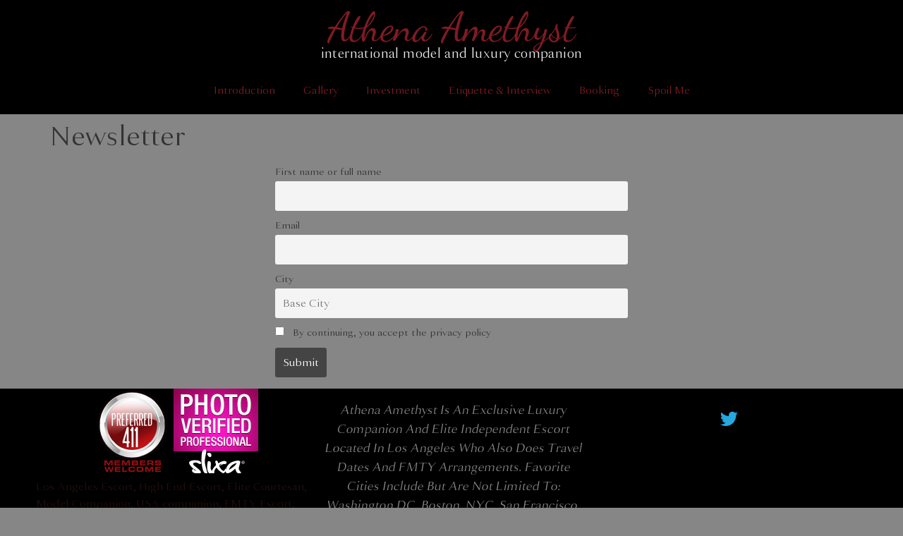

--- FILE ---
content_type: text/html; charset=UTF-8
request_url: https://athenaamethyst.com/newsletter/
body_size: 13042
content:
<!doctype html>
<html lang="en-US">
<head>
<meta charset="UTF-8">
<meta name="viewport" content="width=device-width, initial-scale=1">
<link rel="profile" href="https://gmpg.org/xfn/11">
<script>
window.koko_analytics = {"url":"https:\/\/athenaamethyst.com\/koko-analytics-collect.php","site_url":"https:\/\/athenaamethyst.com","post_id":549,"path":"\/newsletter\/","method":"cookie","use_cookie":true};
</script>
<style>
#wpadminbar #wp-admin-bar-wccp_free_top_button .ab-icon:before {
content: "\f160";
color: #02CA02;
top: 3px;
}
#wpadminbar #wp-admin-bar-wccp_free_top_button .ab-icon {
transform: rotate(45deg);
}
</style>
<meta name='robots' content='index, follow, max-image-preview:large, max-snippet:-1, max-video-preview:-1' />
<style>img:is([sizes="auto" i], [sizes^="auto," i]) { contain-intrinsic-size: 3000px 1500px }</style>
<!-- This site is optimized with the Yoast SEO plugin v26.2 - https://yoast.com/wordpress/plugins/seo/ -->
<title>Newsletter - Athena Amethyst</title>
<link rel="canonical" href="https://athenaamethyst.com/newsletter/" />
<meta property="og:locale" content="en_US" />
<meta property="og:type" content="article" />
<meta property="og:title" content="Newsletter - Athena Amethyst" />
<meta property="og:url" content="https://athenaamethyst.com/newsletter/" />
<meta property="og:site_name" content="Athena Amethyst" />
<meta property="og:image" content="https://athenaamethyst.com/wp-content/uploads/2023/02/Athena-Amethyst-Final-Image-WM-16-1024x576.png" />
<meta property="og:image:width" content="1024" />
<meta property="og:image:height" content="576" />
<meta property="og:image:type" content="image/png" />
<meta name="twitter:card" content="summary_large_image" />
<script type="application/ld+json" class="yoast-schema-graph">{"@context":"https://schema.org","@graph":[{"@type":"WebPage","@id":"https://athenaamethyst.com/newsletter/","url":"https://athenaamethyst.com/newsletter/","name":"Newsletter - Athena Amethyst","isPartOf":{"@id":"https://athenaamethyst.com/#website"},"datePublished":"2023-01-10T05:33:51+00:00","breadcrumb":{"@id":"https://athenaamethyst.com/newsletter/#breadcrumb"},"inLanguage":"en-US","potentialAction":[{"@type":"ReadAction","target":["https://athenaamethyst.com/newsletter/"]}]},{"@type":"BreadcrumbList","@id":"https://athenaamethyst.com/newsletter/#breadcrumb","itemListElement":[{"@type":"ListItem","position":1,"name":"Home","item":"https://athenaamethyst.com/"},{"@type":"ListItem","position":2,"name":"Newsletter"}]},{"@type":"WebSite","@id":"https://athenaamethyst.com/#website","url":"https://athenaamethyst.com/","name":"Luxury Escort And High Class Companion","description":"International Model And Luxury Companion","publisher":{"@id":"https://athenaamethyst.com/#/schema/person/65e8f9dde7e5428bfbf00ea15942b364"},"alternateName":"Luxury Model And Los Angeles Escort","potentialAction":[{"@type":"SearchAction","target":{"@type":"EntryPoint","urlTemplate":"https://athenaamethyst.com/?s={search_term_string}"},"query-input":{"@type":"PropertyValueSpecification","valueRequired":true,"valueName":"search_term_string"}}],"inLanguage":"en-US"},{"@type":["Person","Organization"],"@id":"https://athenaamethyst.com/#/schema/person/65e8f9dde7e5428bfbf00ea15942b364","name":"admin","image":{"@type":"ImageObject","inLanguage":"en-US","@id":"https://athenaamethyst.com/#/schema/person/image/","url":"https://athenaamethyst.com/wp-content/uploads/2023/02/AA-WM-1.png","contentUrl":"https://athenaamethyst.com/wp-content/uploads/2023/02/AA-WM-1.png","width":848,"height":787,"caption":"admin"},"logo":{"@id":"https://athenaamethyst.com/#/schema/person/image/"},"sameAs":["https://athenaamethyst.com"]}]}</script>
<!-- / Yoast SEO plugin. -->
<link href="https://fonts.googleapis.com" rel="preconnect" crossorigin><link href="https://preferred411.com" rel="preconnect"><link href="https://badge.slixa.com" rel="preconnect"><link href="https://cdnjs.cloudflare.com" rel="preconnect"><link href="//null" rel="preconnect"><link rel="alternate" type="application/rss+xml" title="Athena Amethyst &raquo; Feed" href="https://athenaamethyst.com/feed/" />
<link rel="alternate" type="application/rss+xml" title="Athena Amethyst &raquo; Comments Feed" href="https://athenaamethyst.com/comments/feed/" />
<!-- <link rel='stylesheet' id='wp-block-library-css' href='https://athenaamethyst.com/wp-includes/css/dist/block-library/style.min.css?ver=6.8.3' media='all' /> -->
<link rel="stylesheet" type="text/css" href="//athenaamethyst.com/wp-content/cache/wpfc-minified/e4rdhb6v/1x9v4.css" media="all"/>
<style id='global-styles-inline-css'>
:root{--wp--preset--aspect-ratio--square: 1;--wp--preset--aspect-ratio--4-3: 4/3;--wp--preset--aspect-ratio--3-4: 3/4;--wp--preset--aspect-ratio--3-2: 3/2;--wp--preset--aspect-ratio--2-3: 2/3;--wp--preset--aspect-ratio--16-9: 16/9;--wp--preset--aspect-ratio--9-16: 9/16;--wp--preset--color--black: #000000;--wp--preset--color--cyan-bluish-gray: #abb8c3;--wp--preset--color--white: #ffffff;--wp--preset--color--pale-pink: #f78da7;--wp--preset--color--vivid-red: #cf2e2e;--wp--preset--color--luminous-vivid-orange: #ff6900;--wp--preset--color--luminous-vivid-amber: #fcb900;--wp--preset--color--light-green-cyan: #7bdcb5;--wp--preset--color--vivid-green-cyan: #00d084;--wp--preset--color--pale-cyan-blue: #8ed1fc;--wp--preset--color--vivid-cyan-blue: #0693e3;--wp--preset--color--vivid-purple: #9b51e0;--wp--preset--gradient--vivid-cyan-blue-to-vivid-purple: linear-gradient(135deg,rgba(6,147,227,1) 0%,rgb(155,81,224) 100%);--wp--preset--gradient--light-green-cyan-to-vivid-green-cyan: linear-gradient(135deg,rgb(122,220,180) 0%,rgb(0,208,130) 100%);--wp--preset--gradient--luminous-vivid-amber-to-luminous-vivid-orange: linear-gradient(135deg,rgba(252,185,0,1) 0%,rgba(255,105,0,1) 100%);--wp--preset--gradient--luminous-vivid-orange-to-vivid-red: linear-gradient(135deg,rgba(255,105,0,1) 0%,rgb(207,46,46) 100%);--wp--preset--gradient--very-light-gray-to-cyan-bluish-gray: linear-gradient(135deg,rgb(238,238,238) 0%,rgb(169,184,195) 100%);--wp--preset--gradient--cool-to-warm-spectrum: linear-gradient(135deg,rgb(74,234,220) 0%,rgb(151,120,209) 20%,rgb(207,42,186) 40%,rgb(238,44,130) 60%,rgb(251,105,98) 80%,rgb(254,248,76) 100%);--wp--preset--gradient--blush-light-purple: linear-gradient(135deg,rgb(255,206,236) 0%,rgb(152,150,240) 100%);--wp--preset--gradient--blush-bordeaux: linear-gradient(135deg,rgb(254,205,165) 0%,rgb(254,45,45) 50%,rgb(107,0,62) 100%);--wp--preset--gradient--luminous-dusk: linear-gradient(135deg,rgb(255,203,112) 0%,rgb(199,81,192) 50%,rgb(65,88,208) 100%);--wp--preset--gradient--pale-ocean: linear-gradient(135deg,rgb(255,245,203) 0%,rgb(182,227,212) 50%,rgb(51,167,181) 100%);--wp--preset--gradient--electric-grass: linear-gradient(135deg,rgb(202,248,128) 0%,rgb(113,206,126) 100%);--wp--preset--gradient--midnight: linear-gradient(135deg,rgb(2,3,129) 0%,rgb(40,116,252) 100%);--wp--preset--font-size--small: 13px;--wp--preset--font-size--medium: 20px;--wp--preset--font-size--large: 36px;--wp--preset--font-size--x-large: 42px;--wp--preset--spacing--20: 0.44rem;--wp--preset--spacing--30: 0.67rem;--wp--preset--spacing--40: 1rem;--wp--preset--spacing--50: 1.5rem;--wp--preset--spacing--60: 2.25rem;--wp--preset--spacing--70: 3.38rem;--wp--preset--spacing--80: 5.06rem;--wp--preset--shadow--natural: 6px 6px 9px rgba(0, 0, 0, 0.2);--wp--preset--shadow--deep: 12px 12px 50px rgba(0, 0, 0, 0.4);--wp--preset--shadow--sharp: 6px 6px 0px rgba(0, 0, 0, 0.2);--wp--preset--shadow--outlined: 6px 6px 0px -3px rgba(255, 255, 255, 1), 6px 6px rgba(0, 0, 0, 1);--wp--preset--shadow--crisp: 6px 6px 0px rgba(0, 0, 0, 1);}:root { --wp--style--global--content-size: 800px;--wp--style--global--wide-size: 1200px; }:where(body) { margin: 0; }.wp-site-blocks > .alignleft { float: left; margin-right: 2em; }.wp-site-blocks > .alignright { float: right; margin-left: 2em; }.wp-site-blocks > .aligncenter { justify-content: center; margin-left: auto; margin-right: auto; }:where(.wp-site-blocks) > * { margin-block-start: 24px; margin-block-end: 0; }:where(.wp-site-blocks) > :first-child { margin-block-start: 0; }:where(.wp-site-blocks) > :last-child { margin-block-end: 0; }:root { --wp--style--block-gap: 24px; }:root :where(.is-layout-flow) > :first-child{margin-block-start: 0;}:root :where(.is-layout-flow) > :last-child{margin-block-end: 0;}:root :where(.is-layout-flow) > *{margin-block-start: 24px;margin-block-end: 0;}:root :where(.is-layout-constrained) > :first-child{margin-block-start: 0;}:root :where(.is-layout-constrained) > :last-child{margin-block-end: 0;}:root :where(.is-layout-constrained) > *{margin-block-start: 24px;margin-block-end: 0;}:root :where(.is-layout-flex){gap: 24px;}:root :where(.is-layout-grid){gap: 24px;}.is-layout-flow > .alignleft{float: left;margin-inline-start: 0;margin-inline-end: 2em;}.is-layout-flow > .alignright{float: right;margin-inline-start: 2em;margin-inline-end: 0;}.is-layout-flow > .aligncenter{margin-left: auto !important;margin-right: auto !important;}.is-layout-constrained > .alignleft{float: left;margin-inline-start: 0;margin-inline-end: 2em;}.is-layout-constrained > .alignright{float: right;margin-inline-start: 2em;margin-inline-end: 0;}.is-layout-constrained > .aligncenter{margin-left: auto !important;margin-right: auto !important;}.is-layout-constrained > :where(:not(.alignleft):not(.alignright):not(.alignfull)){max-width: var(--wp--style--global--content-size);margin-left: auto !important;margin-right: auto !important;}.is-layout-constrained > .alignwide{max-width: var(--wp--style--global--wide-size);}body .is-layout-flex{display: flex;}.is-layout-flex{flex-wrap: wrap;align-items: center;}.is-layout-flex > :is(*, div){margin: 0;}body .is-layout-grid{display: grid;}.is-layout-grid > :is(*, div){margin: 0;}body{padding-top: 0px;padding-right: 0px;padding-bottom: 0px;padding-left: 0px;}a:where(:not(.wp-element-button)){text-decoration: underline;}:root :where(.wp-element-button, .wp-block-button__link){background-color: #32373c;border-width: 0;color: #fff;font-family: inherit;font-size: inherit;line-height: inherit;padding: calc(0.667em + 2px) calc(1.333em + 2px);text-decoration: none;}.has-black-color{color: var(--wp--preset--color--black) !important;}.has-cyan-bluish-gray-color{color: var(--wp--preset--color--cyan-bluish-gray) !important;}.has-white-color{color: var(--wp--preset--color--white) !important;}.has-pale-pink-color{color: var(--wp--preset--color--pale-pink) !important;}.has-vivid-red-color{color: var(--wp--preset--color--vivid-red) !important;}.has-luminous-vivid-orange-color{color: var(--wp--preset--color--luminous-vivid-orange) !important;}.has-luminous-vivid-amber-color{color: var(--wp--preset--color--luminous-vivid-amber) !important;}.has-light-green-cyan-color{color: var(--wp--preset--color--light-green-cyan) !important;}.has-vivid-green-cyan-color{color: var(--wp--preset--color--vivid-green-cyan) !important;}.has-pale-cyan-blue-color{color: var(--wp--preset--color--pale-cyan-blue) !important;}.has-vivid-cyan-blue-color{color: var(--wp--preset--color--vivid-cyan-blue) !important;}.has-vivid-purple-color{color: var(--wp--preset--color--vivid-purple) !important;}.has-black-background-color{background-color: var(--wp--preset--color--black) !important;}.has-cyan-bluish-gray-background-color{background-color: var(--wp--preset--color--cyan-bluish-gray) !important;}.has-white-background-color{background-color: var(--wp--preset--color--white) !important;}.has-pale-pink-background-color{background-color: var(--wp--preset--color--pale-pink) !important;}.has-vivid-red-background-color{background-color: var(--wp--preset--color--vivid-red) !important;}.has-luminous-vivid-orange-background-color{background-color: var(--wp--preset--color--luminous-vivid-orange) !important;}.has-luminous-vivid-amber-background-color{background-color: var(--wp--preset--color--luminous-vivid-amber) !important;}.has-light-green-cyan-background-color{background-color: var(--wp--preset--color--light-green-cyan) !important;}.has-vivid-green-cyan-background-color{background-color: var(--wp--preset--color--vivid-green-cyan) !important;}.has-pale-cyan-blue-background-color{background-color: var(--wp--preset--color--pale-cyan-blue) !important;}.has-vivid-cyan-blue-background-color{background-color: var(--wp--preset--color--vivid-cyan-blue) !important;}.has-vivid-purple-background-color{background-color: var(--wp--preset--color--vivid-purple) !important;}.has-black-border-color{border-color: var(--wp--preset--color--black) !important;}.has-cyan-bluish-gray-border-color{border-color: var(--wp--preset--color--cyan-bluish-gray) !important;}.has-white-border-color{border-color: var(--wp--preset--color--white) !important;}.has-pale-pink-border-color{border-color: var(--wp--preset--color--pale-pink) !important;}.has-vivid-red-border-color{border-color: var(--wp--preset--color--vivid-red) !important;}.has-luminous-vivid-orange-border-color{border-color: var(--wp--preset--color--luminous-vivid-orange) !important;}.has-luminous-vivid-amber-border-color{border-color: var(--wp--preset--color--luminous-vivid-amber) !important;}.has-light-green-cyan-border-color{border-color: var(--wp--preset--color--light-green-cyan) !important;}.has-vivid-green-cyan-border-color{border-color: var(--wp--preset--color--vivid-green-cyan) !important;}.has-pale-cyan-blue-border-color{border-color: var(--wp--preset--color--pale-cyan-blue) !important;}.has-vivid-cyan-blue-border-color{border-color: var(--wp--preset--color--vivid-cyan-blue) !important;}.has-vivid-purple-border-color{border-color: var(--wp--preset--color--vivid-purple) !important;}.has-vivid-cyan-blue-to-vivid-purple-gradient-background{background: var(--wp--preset--gradient--vivid-cyan-blue-to-vivid-purple) !important;}.has-light-green-cyan-to-vivid-green-cyan-gradient-background{background: var(--wp--preset--gradient--light-green-cyan-to-vivid-green-cyan) !important;}.has-luminous-vivid-amber-to-luminous-vivid-orange-gradient-background{background: var(--wp--preset--gradient--luminous-vivid-amber-to-luminous-vivid-orange) !important;}.has-luminous-vivid-orange-to-vivid-red-gradient-background{background: var(--wp--preset--gradient--luminous-vivid-orange-to-vivid-red) !important;}.has-very-light-gray-to-cyan-bluish-gray-gradient-background{background: var(--wp--preset--gradient--very-light-gray-to-cyan-bluish-gray) !important;}.has-cool-to-warm-spectrum-gradient-background{background: var(--wp--preset--gradient--cool-to-warm-spectrum) !important;}.has-blush-light-purple-gradient-background{background: var(--wp--preset--gradient--blush-light-purple) !important;}.has-blush-bordeaux-gradient-background{background: var(--wp--preset--gradient--blush-bordeaux) !important;}.has-luminous-dusk-gradient-background{background: var(--wp--preset--gradient--luminous-dusk) !important;}.has-pale-ocean-gradient-background{background: var(--wp--preset--gradient--pale-ocean) !important;}.has-electric-grass-gradient-background{background: var(--wp--preset--gradient--electric-grass) !important;}.has-midnight-gradient-background{background: var(--wp--preset--gradient--midnight) !important;}.has-small-font-size{font-size: var(--wp--preset--font-size--small) !important;}.has-medium-font-size{font-size: var(--wp--preset--font-size--medium) !important;}.has-large-font-size{font-size: var(--wp--preset--font-size--large) !important;}.has-x-large-font-size{font-size: var(--wp--preset--font-size--x-large) !important;}
:root :where(.wp-block-pullquote){font-size: 1.5em;line-height: 1.6;}
</style>
<!-- <link rel='stylesheet' id='hello-elementor-css' href='https://athenaamethyst.com/wp-content/themes/hello-elementor/assets/css/reset.css?ver=3.4.4' media='all' /> -->
<!-- <link rel='stylesheet' id='hello-elementor-theme-style-css' href='https://athenaamethyst.com/wp-content/themes/hello-elementor/assets/css/theme.css?ver=3.4.4' media='all' /> -->
<!-- <link rel='stylesheet' id='hello-elementor-header-footer-css' href='https://athenaamethyst.com/wp-content/themes/hello-elementor/assets/css/header-footer.css?ver=3.4.4' media='all' /> -->
<!-- <link rel='stylesheet' id='elementor-frontend-css' href='https://athenaamethyst.com/wp-content/plugins/elementor/assets/css/frontend.min.css?ver=3.32.5' media='all' /> -->
<link rel="stylesheet" type="text/css" href="//athenaamethyst.com/wp-content/cache/wpfc-minified/eiz03aa3/1x9v4.css" media="all"/>
<link rel='stylesheet' id='elementor-post-98-css' href='https://athenaamethyst.com/wp-content/uploads/elementor/css/post-98.css?ver=1761104464' media='all' />
<!-- <link rel='stylesheet' id='widget-heading-css' href='https://athenaamethyst.com/wp-content/plugins/elementor/assets/css/widget-heading.min.css?ver=3.32.5' media='all' /> -->
<!-- <link rel='stylesheet' id='widget-nav-menu-css' href='https://athenaamethyst.com/wp-content/plugins/elementor-pro/assets/css/widget-nav-menu.min.css?ver=3.32.2' media='all' /> -->
<!-- <link rel='stylesheet' id='widget-social-icons-css' href='https://athenaamethyst.com/wp-content/plugins/elementor/assets/css/widget-social-icons.min.css?ver=3.32.5' media='all' /> -->
<!-- <link rel='stylesheet' id='e-apple-webkit-css' href='https://athenaamethyst.com/wp-content/plugins/elementor/assets/css/conditionals/apple-webkit.min.css?ver=3.32.5' media='all' /> -->
<!-- <link rel='stylesheet' id='elementor-icons-css' href='https://athenaamethyst.com/wp-content/plugins/elementor/assets/lib/eicons/css/elementor-icons.min.css?ver=5.44.0' media='all' /> -->
<link rel="stylesheet" type="text/css" href="//athenaamethyst.com/wp-content/cache/wpfc-minified/dixd8jzo/1x9v4.css" media="all"/>
<link rel='stylesheet' id='elementor-post-119-css' href='https://athenaamethyst.com/wp-content/uploads/elementor/css/post-119.css?ver=1761104465' media='all' />
<link rel='stylesheet' id='elementor-post-110-css' href='https://athenaamethyst.com/wp-content/uploads/elementor/css/post-110.css?ver=1761104465' media='all' />
<!-- <link rel='stylesheet' id='newsletter-css' href='https://athenaamethyst.com/wp-content/plugins/newsletter/style.css?ver=9.0.5' media='all' /> -->
<!-- <link rel='stylesheet' id='elementor-gf-local-cardo-css' href='https://athenaamethyst.com/wp-content/uploads/elementor/google-fonts/css/cardo.css?ver=1742236866' media='all' /> -->
<!-- <link rel='stylesheet' id='elementor-gf-local-cedarvillecursive-css' href='https://athenaamethyst.com/wp-content/uploads/elementor/google-fonts/css/cedarvillecursive.css?ver=1742236866' media='all' /> -->
<!-- <link rel='stylesheet' id='elementor-icons-shared-0-css' href='https://athenaamethyst.com/wp-content/plugins/elementor/assets/lib/font-awesome/css/fontawesome.min.css?ver=5.15.3' media='all' /> -->
<!-- <link rel='stylesheet' id='elementor-icons-fa-solid-css' href='https://athenaamethyst.com/wp-content/plugins/elementor/assets/lib/font-awesome/css/solid.min.css?ver=5.15.3' media='all' /> -->
<!-- <link rel='stylesheet' id='elementor-icons-fa-brands-css' href='https://athenaamethyst.com/wp-content/plugins/elementor/assets/lib/font-awesome/css/brands.min.css?ver=5.15.3' media='all' /> -->
<link rel="stylesheet" type="text/css" href="//athenaamethyst.com/wp-content/cache/wpfc-minified/kc8t7srr/1x9v4.css" media="all"/>
<script src="https://athenaamethyst.com/wp-includes/js/jquery/jquery.min.js?ver=3.7.1" id="jquery-core-js"></script>
<script id="file_uploads_nfpluginsettings-js-extra">
var params = {"clearLogRestUrl":"https:\/\/athenaamethyst.com\/wp-json\/nf-file-uploads\/debug-log\/delete-all","clearLogButtonId":"file_uploads_clear_debug_logger","downloadLogRestUrl":"https:\/\/athenaamethyst.com\/wp-json\/nf-file-uploads\/debug-log\/get-all","downloadLogButtonId":"file_uploads_download_debug_logger"};
</script>
<script id="ulwm-no-right-click-js-extra">
var ulwmNRCargs = {"rightclick":"Y","draganddrop":"Y"};
</script>
<script defer='defer' id='wpacu-combined-js-head-group-1' src='https://athenaamethyst.com/wp-content/cache/asset-cleanup/js/head-559557af4ce39769b2eed2bdd3fad1e62da88da8.js'></script><link rel="https://api.w.org/" href="https://athenaamethyst.com/wp-json/" /><link rel="alternate" title="JSON" type="application/json" href="https://athenaamethyst.com/wp-json/wp/v2/pages/549" /><link rel="EditURI" type="application/rsd+xml" title="RSD" href="https://athenaamethyst.com/xmlrpc.php?rsd" />
<meta name="generator" content="WordPress 6.8.3" />
<link rel='shortlink' href='https://athenaamethyst.com/?p=549' />
<link rel="alternate" title="oEmbed (JSON)" type="application/json+oembed" href="https://athenaamethyst.com/wp-json/oembed/1.0/embed?url=https%3A%2F%2Fathenaamethyst.com%2Fnewsletter%2F" />
<link rel="alternate" title="oEmbed (XML)" type="text/xml+oembed" href="https://athenaamethyst.com/wp-json/oembed/1.0/embed?url=https%3A%2F%2Fathenaamethyst.com%2Fnewsletter%2F&#038;format=xml" />
<style> .ppw-ppf-input-container { background-color: #000000!important; padding: px!important; border-radius: px!important; } .ppw-ppf-input-container div.ppw-ppf-headline { font-size: px!important; font-weight: !important; color: !important; } .ppw-ppf-input-container div.ppw-ppf-desc { font-size: px!important; font-weight: !important; color: !important; } .ppw-ppf-input-container label.ppw-pwd-label { font-size: px!important; font-weight: !important; color: !important; } div.ppwp-wrong-pw-error { font-size: px!important; font-weight: !important; color: #dc3232!important; background: !important; } .ppw-ppf-input-container input[type='submit'] { color: !important; background: !important; } .ppw-ppf-input-container input[type='submit']:hover { color: !important; background: !important; } .ppw-ppf-desc-below { font-size: px!important; font-weight: !important; color: !important; } </style>  <style> .ppw-form { background-color: !important; padding: -19px!important; border-radius: px!important; } .ppw-headline.ppw-pcp-pf-headline { font-size: px!important; font-weight: !important; color: !important; } .ppw-description.ppw-pcp-pf-desc { font-size: 25px!important; font-weight: !important; color: #eaeaea!important; } .ppw-pcp-pf-desc-above-btn { display: block; } .ppw-pcp-pf-desc-below-form { font-size: px!important; font-weight: !important; color: !important; } .ppw-input label.ppw-pcp-password-label { font-size: 25px!important; font-weight: !important; color: #eaeaea!important; } .ppw-form input[type='submit'] { color: #eaeaea!important; background: #333333!important; } .ppw-form input[type='submit']:hover { color: #333333!important; background: #eaeaea!important; } div.ppw-error.ppw-pcp-pf-error-msg { font-size: px!important; font-weight: !important; color: #dc3232!important; background: !important; } </style> <script id="wpcp_disable_selection" type="text/javascript">
var image_save_msg='You are not allowed to save images!';
var no_menu_msg='Context Menu disabled!';
var smessage = "No no";
function disableEnterKey(e)
{
var elemtype = e.target.tagName;
elemtype = elemtype.toUpperCase();
if (elemtype == "TEXT" || elemtype == "TEXTAREA" || elemtype == "INPUT" || elemtype == "PASSWORD" || elemtype == "SELECT" || elemtype == "OPTION" || elemtype == "EMBED")
{
elemtype = 'TEXT';
}
if (e.ctrlKey){
var key;
if(window.event)
key = window.event.keyCode;     //IE
else
key = e.which;     //firefox (97)
//if (key != 17) alert(key);
if (elemtype!= 'TEXT' && (key == 97 || key == 65 || key == 67 || key == 99 || key == 88 || key == 120 || key == 26 || key == 85  || key == 86 || key == 83 || key == 43 || key == 73))
{
if(wccp_free_iscontenteditable(e)) return true;
show_wpcp_message('You are not allowed to copy content or view source');
return false;
}else
return true;
}
}
/*For contenteditable tags*/
function wccp_free_iscontenteditable(e)
{
var e = e || window.event; // also there is no e.target property in IE. instead IE uses window.event.srcElement
var target = e.target || e.srcElement;
var elemtype = e.target.nodeName;
elemtype = elemtype.toUpperCase();
var iscontenteditable = "false";
if(typeof target.getAttribute!="undefined" ) iscontenteditable = target.getAttribute("contenteditable"); // Return true or false as string
var iscontenteditable2 = false;
if(typeof target.isContentEditable!="undefined" ) iscontenteditable2 = target.isContentEditable; // Return true or false as boolean
if(target.parentElement.isContentEditable) iscontenteditable2 = true;
if (iscontenteditable == "true" || iscontenteditable2 == true)
{
if(typeof target.style!="undefined" ) target.style.cursor = "text";
return true;
}
}
////////////////////////////////////
function disable_copy(e)
{	
var e = e || window.event; // also there is no e.target property in IE. instead IE uses window.event.srcElement
var elemtype = e.target.tagName;
elemtype = elemtype.toUpperCase();
if (elemtype == "TEXT" || elemtype == "TEXTAREA" || elemtype == "INPUT" || elemtype == "PASSWORD" || elemtype == "SELECT" || elemtype == "OPTION" || elemtype == "EMBED")
{
elemtype = 'TEXT';
}
if(wccp_free_iscontenteditable(e)) return true;
var isSafari = /Safari/.test(navigator.userAgent) && /Apple Computer/.test(navigator.vendor);
var checker_IMG = '';
if (elemtype == "IMG" && checker_IMG == 'checked' && e.detail >= 2) {show_wpcp_message(alertMsg_IMG);return false;}
if (elemtype != "TEXT")
{
if (smessage !== "" && e.detail == 2)
show_wpcp_message(smessage);
if (isSafari)
return true;
else
return false;
}	
}
//////////////////////////////////////////
function disable_copy_ie()
{
var e = e || window.event;
var elemtype = window.event.srcElement.nodeName;
elemtype = elemtype.toUpperCase();
if(wccp_free_iscontenteditable(e)) return true;
if (elemtype == "IMG") {show_wpcp_message(alertMsg_IMG);return false;}
if (elemtype != "TEXT" && elemtype != "TEXTAREA" && elemtype != "INPUT" && elemtype != "PASSWORD" && elemtype != "SELECT" && elemtype != "OPTION" && elemtype != "EMBED")
{
return false;
}
}	
function reEnable()
{
return true;
}
document.onkeydown = disableEnterKey;
document.onselectstart = disable_copy_ie;
if(navigator.userAgent.indexOf('MSIE')==-1)
{
document.onmousedown = disable_copy;
document.onclick = reEnable;
}
function disableSelection(target)
{
//For IE This code will work
if (typeof target.onselectstart!="undefined")
target.onselectstart = disable_copy_ie;
//For Firefox This code will work
else if (typeof target.style.MozUserSelect!="undefined")
{target.style.MozUserSelect="none";}
//All other  (ie: Opera) This code will work
else
target.onmousedown=function(){return false}
target.style.cursor = "default";
}
//Calling the JS function directly just after body load
window.onload = function(){disableSelection(document.body);};
//////////////////special for safari Start////////////////
var onlongtouch;
var timer;
var touchduration = 1000; //length of time we want the user to touch before we do something
var elemtype = "";
function touchstart(e) {
var e = e || window.event;
// also there is no e.target property in IE.
// instead IE uses window.event.srcElement
var target = e.target || e.srcElement;
elemtype = window.event.srcElement.nodeName;
elemtype = elemtype.toUpperCase();
if(!wccp_pro_is_passive()) e.preventDefault();
if (!timer) {
timer = setTimeout(onlongtouch, touchduration);
}
}
function touchend() {
//stops short touches from firing the event
if (timer) {
clearTimeout(timer);
timer = null;
}
onlongtouch();
}
onlongtouch = function(e) { //this will clear the current selection if anything selected
if (elemtype != "TEXT" && elemtype != "TEXTAREA" && elemtype != "INPUT" && elemtype != "PASSWORD" && elemtype != "SELECT" && elemtype != "EMBED" && elemtype != "OPTION")	
{
if (window.getSelection) {
if (window.getSelection().empty) {  // Chrome
window.getSelection().empty();
} else if (window.getSelection().removeAllRanges) {  // Firefox
window.getSelection().removeAllRanges();
}
} else if (document.selection) {  // IE?
document.selection.empty();
}
return false;
}
};
document.addEventListener("DOMContentLoaded", function(event) { 
window.addEventListener("touchstart", touchstart, false);
window.addEventListener("touchend", touchend, false);
});
function wccp_pro_is_passive() {
var cold = false,
hike = function() {};
try {
const object1 = {};
var aid = Object.defineProperty(object1, 'passive', {
get() {cold = true}
});
window.addEventListener('test', hike, aid);
window.removeEventListener('test', hike, aid);
} catch (e) {}
return cold;
}
/*special for safari End*/
</script>
<script id="wpcp_disable_Right_Click" type="text/javascript">
document.ondragstart = function() { return false;}
function nocontext(e) {
return false;
}
document.oncontextmenu = nocontext;
</script>
<meta name="generator" content="Elementor 3.32.5; features: additional_custom_breakpoints; settings: css_print_method-external, google_font-enabled, font_display-swap">
<style>
.e-con.e-parent:nth-of-type(n+4):not(.e-lazyloaded):not(.e-no-lazyload),
.e-con.e-parent:nth-of-type(n+4):not(.e-lazyloaded):not(.e-no-lazyload) * {
background-image: none !important;
}
@media screen and (max-height: 1024px) {
.e-con.e-parent:nth-of-type(n+3):not(.e-lazyloaded):not(.e-no-lazyload),
.e-con.e-parent:nth-of-type(n+3):not(.e-lazyloaded):not(.e-no-lazyload) * {
background-image: none !important;
}
}
@media screen and (max-height: 640px) {
.e-con.e-parent:nth-of-type(n+2):not(.e-lazyloaded):not(.e-no-lazyload),
.e-con.e-parent:nth-of-type(n+2):not(.e-lazyloaded):not(.e-no-lazyload) * {
background-image: none !important;
}
}
</style>
<link rel="icon" href="https://athenaamethyst.com/wp-content/uploads/2023/03/cropped-heart-32x32.png" sizes="32x32" />
<link rel="icon" href="https://athenaamethyst.com/wp-content/uploads/2023/03/cropped-heart-192x192.png" sizes="192x192" />
<link rel="apple-touch-icon" href="https://athenaamethyst.com/wp-content/uploads/2023/03/cropped-heart-180x180.png" />
<meta name="msapplication-TileImage" content="https://athenaamethyst.com/wp-content/uploads/2023/03/cropped-heart-270x270.png" />
</head>
<body class="wp-singular page-template-default page page-id-549 wp-embed-responsive wp-theme-hello-elementor unselectable hello-elementor-default elementor-default elementor-kit-98">
<a class="skip-link screen-reader-text" href="#content">Skip to content</a>
<header data-elementor-type="header" data-elementor-id="119" class="elementor elementor-119 elementor-location-header" data-elementor-post-type="elementor_library">
<section class="elementor-section elementor-top-section elementor-element elementor-element-346efa3 elementor-section-boxed elementor-section-height-default elementor-section-height-default" data-id="346efa3" data-element_type="section">
<div class="elementor-container elementor-column-gap-default">
<div class="elementor-column elementor-col-100 elementor-top-column elementor-element elementor-element-4536fbc" data-id="4536fbc" data-element_type="column">
<div class="elementor-widget-wrap elementor-element-populated">
<div class="elementor-element elementor-element-50a8f3a elementor-widget elementor-widget-heading" data-id="50a8f3a" data-element_type="widget" id="headerlink" data-widget_type="heading.default">
<div class="elementor-widget-container">
<h2 class="elementor-heading-title elementor-size-default"><a href="https://athenaamethyst.com/">Athena Amethyst </a></h2>				</div>
</div>
<div class="elementor-element elementor-element-cdeb8eb elementor-widget elementor-widget-heading" data-id="cdeb8eb" data-element_type="widget" data-widget_type="heading.default">
<div class="elementor-widget-container">
<h2 class="elementor-heading-title elementor-size-default">international model and luxury companion</h2>				</div>
</div>
</div>
</div>
</div>
</section>
<section class="elementor-section elementor-top-section elementor-element elementor-element-f3c69aa elementor-section-boxed elementor-section-height-default elementor-section-height-default" data-id="f3c69aa" data-element_type="section">
<div class="elementor-container elementor-column-gap-default">
<div class="elementor-column elementor-col-100 elementor-top-column elementor-element elementor-element-cb036ef" data-id="cb036ef" data-element_type="column">
<div class="elementor-widget-wrap elementor-element-populated">
<div class="elementor-element elementor-element-a6a29cd elementor-nav-menu__align-center elementor-nav-menu__text-align-center elementor-nav-menu--dropdown-tablet elementor-nav-menu--toggle elementor-nav-menu--burger elementor-widget elementor-widget-nav-menu" data-id="a6a29cd" data-element_type="widget" data-settings="{&quot;submenu_icon&quot;:{&quot;value&quot;:&quot;&lt;i class=\&quot;\&quot; aria-hidden=\&quot;true\&quot;&gt;&lt;\/i&gt;&quot;,&quot;library&quot;:&quot;&quot;},&quot;layout&quot;:&quot;horizontal&quot;,&quot;toggle&quot;:&quot;burger&quot;}" data-widget_type="nav-menu.default">
<div class="elementor-widget-container">
<nav aria-label="Menu" class="elementor-nav-menu--main elementor-nav-menu__container elementor-nav-menu--layout-horizontal e--pointer-framed e--animation-fade">
<ul id="menu-1-a6a29cd" class="elementor-nav-menu"><li class="menu-item menu-item-type-post_type menu-item-object-page menu-item-home menu-item-360"><a href="https://athenaamethyst.com/" class="elementor-item">Introduction</a></li>
<li class="menu-item menu-item-type-post_type menu-item-object-page menu-item-416"><a href="https://athenaamethyst.com/gallery/" class="elementor-item">Gallery</a></li>
<li class="menu-item menu-item-type-post_type menu-item-object-page menu-item-415"><a href="https://athenaamethyst.com/investment/" class="elementor-item">Investment</a></li>
<li class="menu-item menu-item-type-post_type menu-item-object-page menu-item-460"><a href="https://athenaamethyst.com/etiquette/" class="elementor-item">Etiquette &#038; Interview</a></li>
<li class="menu-item menu-item-type-post_type menu-item-object-page menu-item-461"><a href="https://athenaamethyst.com/booking/" class="elementor-item">Booking</a></li>
<li class="menu-item menu-item-type-post_type menu-item-object-page menu-item-592"><a href="https://athenaamethyst.com/wishlist/" class="elementor-item">Spoil Me</a></li>
</ul>			</nav>
<div class="elementor-menu-toggle" role="button" tabindex="0" aria-label="Menu Toggle" aria-expanded="false">
<i aria-hidden="true" role="presentation" class="elementor-menu-toggle__icon--open fas fa-bars"></i><i aria-hidden="true" role="presentation" class="elementor-menu-toggle__icon--close eicon-close"></i>		</div>
<nav class="elementor-nav-menu--dropdown elementor-nav-menu__container" aria-hidden="true">
<ul id="menu-2-a6a29cd" class="elementor-nav-menu"><li class="menu-item menu-item-type-post_type menu-item-object-page menu-item-home menu-item-360"><a href="https://athenaamethyst.com/" class="elementor-item" tabindex="-1">Introduction</a></li>
<li class="menu-item menu-item-type-post_type menu-item-object-page menu-item-416"><a href="https://athenaamethyst.com/gallery/" class="elementor-item" tabindex="-1">Gallery</a></li>
<li class="menu-item menu-item-type-post_type menu-item-object-page menu-item-415"><a href="https://athenaamethyst.com/investment/" class="elementor-item" tabindex="-1">Investment</a></li>
<li class="menu-item menu-item-type-post_type menu-item-object-page menu-item-460"><a href="https://athenaamethyst.com/etiquette/" class="elementor-item" tabindex="-1">Etiquette &#038; Interview</a></li>
<li class="menu-item menu-item-type-post_type menu-item-object-page menu-item-461"><a href="https://athenaamethyst.com/booking/" class="elementor-item" tabindex="-1">Booking</a></li>
<li class="menu-item menu-item-type-post_type menu-item-object-page menu-item-592"><a href="https://athenaamethyst.com/wishlist/" class="elementor-item" tabindex="-1">Spoil Me</a></li>
</ul>			</nav>
</div>
</div>
</div>
</div>
</div>
</section>
</header>
<main id="content" class="site-main post-549 page type-page status-publish hentry">
<div class="page-header">
<h1 class="entry-title">Newsletter</h1>		</div>
<div class="page-content">
<div class="tnp tnp-subscription ">
<form method="post" action="https://athenaamethyst.com/wp-admin/admin-ajax.php?action=tnp&amp;na=s">
<input type="hidden" name="nlang" value="">
<div class="tnp-field tnp-field-firstname"><label for="tnp-1">First name or full name</label>
<input class="tnp-name" type="text" name="nn" id="tnp-1" value="" placeholder=""></div>
<div class="tnp-field tnp-field-email"><label for="tnp-2">Email</label>
<input class="tnp-email" type="email" name="ne" id="tnp-2" value="" placeholder="" required></div>
<div class="tnp-field tnp-field-profile"><label for="tnp-3">City</label>
<input class="tnp-profile tnp-profile-1" id="tnp-profile_1" type="text" size="" name="np1" placeholder="Base City"></div>
<div class="tnp-field tnp-privacy-field"><label><input type="checkbox" name="ny" required class="tnp-privacy"> By continuing, you accept the privacy policy</label></div><div class="tnp-field tnp-field-button" style="text-align: left"><input class="tnp-submit" type="submit" value="Submit" style="">
</div>
</form>
</div>
</div>
</main>
		<footer data-elementor-type="footer" data-elementor-id="110" class="elementor elementor-110 elementor-location-footer" data-elementor-post-type="elementor_library">
<section class="elementor-section elementor-top-section elementor-element elementor-element-3023194f elementor-section-content-middle elementor-section-height-min-height elementor-section-boxed elementor-section-height-default elementor-section-items-middle" data-id="3023194f" data-element_type="section">
<div class="elementor-container elementor-column-gap-no">
<div class="elementor-column elementor-col-50 elementor-top-column elementor-element elementor-element-446aa797" data-id="446aa797" data-element_type="column">
<div class="elementor-widget-wrap elementor-element-populated">
<div class="elementor-element elementor-element-8928235 elementor-widget elementor-widget-html" data-id="8928235" data-element_type="widget" data-widget_type="html.default">
<div class="elementor-widget-container">
<center><a href="https://preferred411.com/index.cfm?fx=Client&Refer=334006" target="_blank"><img src="https://preferred411.com/a/preferredSeal-r.png" border="0" height="119" width="109" alt="Preferred 411 Members Welcome"></a>
<a href="https://www.slixa.com/california/los-angeles/athena-amethyst" target="_top" style="display: inline-block;white-space: nowrap;min-width: 120px !important;min-height: 120px !important;margin: 0px auto;"><img src="https://badge.slixa.com/athena-amethyst/photo-verified-120.jpg" alt="Slixa" width="120" height="120"></a></center>				</div>
</div>
<div class="elementor-element elementor-element-f77a50e elementor-widget elementor-widget-text-editor" data-id="f77a50e" data-element_type="widget" data-widget_type="text-editor.default">
<div class="elementor-widget-container">
<p>Los Angeles Escort, High End Escort, Elite Courtesan, Model Companion, USA companion, FMTY Escort, Blonde Escort, Beautiful Companion, LA Date, Elite Escort, Independent Private Model</p>								</div>
</div>
</div>
</div>
<div class="elementor-column elementor-col-50 elementor-top-column elementor-element elementor-element-7acda1af" data-id="7acda1af" data-element_type="column">
<div class="elementor-widget-wrap elementor-element-populated">
<section class="elementor-section elementor-inner-section elementor-element elementor-element-e639c5c elementor-section-boxed elementor-section-height-default elementor-section-height-default" data-id="e639c5c" data-element_type="section">
<div class="elementor-container elementor-column-gap-default">
<div class="elementor-column elementor-col-50 elementor-inner-column elementor-element elementor-element-8872ee7" data-id="8872ee7" data-element_type="column">
<div class="elementor-widget-wrap elementor-element-populated">
<div class="elementor-element elementor-element-0b82074 elementor-widget__width-initial elementor-widget elementor-widget-text-editor" data-id="0b82074" data-element_type="widget" data-widget_type="text-editor.default">
<div class="elementor-widget-container">
<p><em>Athena Amethyst is an exclusive luxury companion and elite independent escort located in Los Angeles who also does travel dates and FMTY arrangements. Favorite cities include but are not limited to: Washington DC, Boston, NYC, San Francisco, Seattle and Chicago. </em></p>								</div>
</div>
</div>
</div>
<div class="elementor-column elementor-col-50 elementor-inner-column elementor-element elementor-element-387af94" data-id="387af94" data-element_type="column">
<div class="elementor-widget-wrap elementor-element-populated">
<div class="elementor-element elementor-element-8a95b0c elementor-shape-square elementor-grid-0 e-grid-align-center elementor-widget elementor-widget-social-icons" data-id="8a95b0c" data-element_type="widget" data-widget_type="social-icons.default">
<div class="elementor-widget-container">
<div class="elementor-social-icons-wrapper elementor-grid">
<span class="elementor-grid-item">
<a class="elementor-icon elementor-social-icon elementor-social-icon-twitter elementor-repeater-item-7884542" target="_blank">
<span class="elementor-screen-only">Twitter</span>
<i aria-hidden="true" class="fab fa-twitter"></i>					</a>
</span>
</div>
</div>
</div>
<div class="elementor-element elementor-element-0e3fce4 elementor-hidden-desktop elementor-hidden-tablet elementor-hidden-mobile elementor-widget elementor-widget-text-editor" data-id="0e3fce4" data-element_type="widget" data-widget_type="text-editor.default">
<div class="elementor-widget-container">
<p>Want to know when I&#8217;ll be in your city?</p>								</div>
</div>
<div class="elementor-element elementor-element-f6ecf94 elementor-hidden-desktop elementor-hidden-tablet elementor-hidden-mobile elementor-widget elementor-widget-shortcode" data-id="f6ecf94" data-element_type="widget" data-widget_type="shortcode.default">
<div class="elementor-widget-container">
<div class="elementor-shortcode"><form method="post" action="https://athenaamethyst.com/wp-admin/admin-ajax.php?action=tnp&amp;na=s" class="tnp-subscription" style="">
<input type="hidden" name="nlang" value="">
<div class="tnp-field tnp-field-email"><input class="tnp-email" type="email" name="ne" id="tnp-5" value="" placeholder="Email" required></div>
<div class="tnp-field tnp-field-firstname"><input class="tnp-name" type="text" name="nn" id="tnp-6" value="" placeholder="Name"></div>
<div class="tnp-field tnp-field-profile"><input class="tnp-profile tnp-profile-1" id="tnp-profile_1" type="text" size="" name="np1" placeholder="Base City"></div>
<div class="tnp-field tnp-field-button" style="text-align: left"><input class="tnp-submit" type="submit" value="Submit" style="">
</div>
</form></div>
</div>
</div>
</div>
</div>
</div>
</section>
</div>
</div>
</div>
</section>
</footer>
<script type="speculationrules">
{"prefetch":[{"source":"document","where":{"and":[{"href_matches":"\/*"},{"not":{"href_matches":["\/wp-*.php","\/wp-admin\/*","\/wp-content\/uploads\/*","\/wp-content\/*","\/wp-content\/plugins\/*","\/wp-content\/themes\/hello-elementor\/*","\/*\\?(.+)"]}},{"not":{"selector_matches":"a[rel~=\"nofollow\"]"}},{"not":{"selector_matches":".no-prefetch, .no-prefetch a"}}]},"eagerness":"conservative"}]}
</script>
<noscript>
<div style="position: fixed; top: 0px; left: 0px; z-index: 30000000;
height: 100%; width: 100%; background-color: #FFFFFF">
<p style="margin-left: 10px">Please enable JavaScript in your browser to view the content</p>
</div>
</noscript>
<script>
const show_alert = "1";
const pda_disable_tool_tipe = "1";
const disable_developer_tools_message = "1";
var is_mobile = "";
document.addEventListener('contextmenu', function (event) {
if ( show_alert ) {
event.preventDefault(); 
if( pda_disable_tool_tipe ){
const existingMessage = document.querySelector('.custom-context-message');
if (existingMessage) {
existingMessage.remove();
}
const message = document.createElement('div');
message.className = 'custom-context-message';
message.textContent = 'Right-click is disabled';
// Style the message
Object.assign(message.style, {
position: 'absolute',
top: `${event.clientY + window.scrollY}px`,
left: `${event.clientX + window.scrollX}px`,
backgroundColor: 'rgba(0, 0, 0, 0.8)',
color: '#fff',
padding: '5px 10px',
borderRadius: '5px',
zIndex: '1000',
pointerEvents: 'none', // Prevent interference with the user’s actions
fontSize: '14px',
});
document.body.appendChild(message);
setTimeout(() => {
message.remove();
}, 2000); 
}
}
});
if( disable_developer_tools_message ){ 
// Detect if the DevTools is open
(function detectDevTools() {
const threshold = 160; // Minimum height of the DevTools panel
const devtools = {
open: false,
orientation: null,
};
const check = () => {
const widthThreshold = window.outerWidth - window.innerWidth > threshold;
const heightThreshold = window.outerHeight - window.innerHeight > threshold;
const orientation = widthThreshold ? 'vertical' : 'horizontal';
if (
!(heightThreshold && widthThreshold) &&
((window.Firebug && window.Firebug.chrome && window.Firebug.chrome.isInitialized) ||
widthThreshold ||
heightThreshold)
) {
if (!devtools.open || devtools.orientation !== orientation) {
devtools.open = true;
devtools.orientation = orientation;
document.addEventListener('keydown', function (e) {
if (
e.key === "F12" || // Block F12 key
(e.ctrlKey && e.shiftKey && (e.key === 'I' || e.key === 'C' || e.key === 'J' || e.key === 'U')) // Block Ctrl+Shift+I, Ctrl+Shift+C, Ctrl+Shift+J, Ctrl+Shift+U
|| e.key === 'Escape'
) {
e.preventDefault();
}
});
if ( !is_mobile ) { // Check the is mobile device or not. 
alert('Please close the developer tools to continue using this site');
window.location.reload(); // Optionally, reload the page if DevTools is detected
} 
}
} else {
devtools.open = false;
devtools.orientation = null;
}
};
setInterval(check, 500); // Check every 500ms
})();
document.onkeydown = function (e) {
// disable F12 key
if(e.keyCode == 123) {
return false;
}
var ctrlOrMeta = e.ctrlKey || e.metaKey;
// disable I key
if(ctrlOrMeta && e.shiftKey && e.keyCode == 73){
return false;
}
// disable J key
if(ctrlOrMeta && e.shiftKey && e.keyCode == 74) {
return false;
}
// disable P key
if(ctrlOrMeta && e.keyCode == 80) {
return false;
}
// disable S key
if(ctrlOrMeta && e.keyCode == 83) {
return false;
}
// disable U key
if(ctrlOrMeta && e.keyCode == 85) {
return false;
}
// disable D key
if((ctrlOrMeta && e.keyCode == 68) || (e.altKey && e.keyCode == 68)) {
return false;
}
// disable F key
if(ctrlOrMeta && e.keyCode == 70) {
return false;
}
// disable G key
if(ctrlOrMeta && e.keyCode == 71) {
return false;
}
// disable F3 key
if (e.keyCode == 114) {
return false;
}
// disable shift + F3 key
if (e.shiftKey && e.keyCode == 114) {
return false;
}
if(ctrlOrMeta && e.shiftKey && e.keyCode == 71) {
return false;
}
}
} 
</script>
<style>
/* Disable select text */
* {
-webkit-touch-callout: none; /* Safari */
-webkit-user-select: none; /* Chrome */
-moz-user-select: none; /* Firefox */
-ms-user-select: none; /* Internet Explorer/Edge */
user-select: none;
}
input, textarea {
-webkit-touch-callout: unset; /* Safari */
-webkit-user-select: text; /* Chrome */
-moz-user-select: text; /* Firefox */
-ms-user-select: text; /* Internet Explorer/Edge */
user-select: text;
}
/* Disable drag image */
img {
-webkit-user-drag: none;
-khtml-user-drag: none;
-moz-user-drag: none;
-o-user-drag: none;
user-drag: none;
}
</style>
<div id="wpcp-error-message" class="msgmsg-box-wpcp hideme"><span>error: </span>No no</div>
<script>
var timeout_result;
function show_wpcp_message(smessage)
{
if (smessage !== "")
{
var smessage_text = '<span>Alert: </span>'+smessage;
document.getElementById("wpcp-error-message").innerHTML = smessage_text;
document.getElementById("wpcp-error-message").className = "msgmsg-box-wpcp warning-wpcp showme";
clearTimeout(timeout_result);
timeout_result = setTimeout(hide_message, 3000);
}
}
function hide_message()
{
document.getElementById("wpcp-error-message").className = "msgmsg-box-wpcp warning-wpcp hideme";
}
</script>
<style>
@media print {
body * {display: none !important;}
body:after {
content: "Please don\'t do what you\'re trying to do"; }
}
</style>
<style type="text/css">
#wpcp-error-message {
direction: ltr;
text-align: center;
transition: opacity 900ms ease 0s;
z-index: 99999999;
}
.hideme {
opacity:0;
visibility: hidden;
}
.showme {
opacity:1;
visibility: visible;
}
.msgmsg-box-wpcp {
border:1px solid #f5aca6;
border-radius: 10px;
color: #555;
font-family: Tahoma;
font-size: 11px;
margin: 10px;
padding: 10px 36px;
position: fixed;
width: 255px;
top: 50%;
left: 50%;
margin-top: -10px;
margin-left: -130px;
-webkit-box-shadow: 0px 0px 34px 2px rgba(242,191,191,1);
-moz-box-shadow: 0px 0px 34px 2px rgba(242,191,191,1);
box-shadow: 0px 0px 34px 2px rgba(242,191,191,1);
}
.msgmsg-box-wpcp span {
font-weight:bold;
text-transform:uppercase;
}
.warning-wpcp {
background:#ffecec url('https://athenaamethyst.com/wp-content/plugins/wp-content-copy-protector/images/warning.png') no-repeat 10px 50%;
}
</style>
<script>
const lazyloadRunObserver = () => {
const lazyloadBackgrounds = document.querySelectorAll( `.e-con.e-parent:not(.e-lazyloaded)` );
const lazyloadBackgroundObserver = new IntersectionObserver( ( entries ) => {
entries.forEach( ( entry ) => {
if ( entry.isIntersecting ) {
let lazyloadBackground = entry.target;
if( lazyloadBackground ) {
lazyloadBackground.classList.add( 'e-lazyloaded' );
}
lazyloadBackgroundObserver.unobserve( entry.target );
}
});
}, { rootMargin: '200px 0px 200px 0px' } );
lazyloadBackgrounds.forEach( ( lazyloadBackground ) => {
lazyloadBackgroundObserver.observe( lazyloadBackground );
} );
};
const events = [
'DOMContentLoaded',
'elementor/lazyload/observe',
];
events.forEach( ( event ) => {
document.addEventListener( event, lazyloadRunObserver );
} );
</script>
<script id="elementor-frontend-js-before">
var elementorFrontendConfig = {"environmentMode":{"edit":false,"wpPreview":false,"isScriptDebug":false},"i18n":{"shareOnFacebook":"Share on Facebook","shareOnTwitter":"Share on Twitter","pinIt":"Pin it","download":"Download","downloadImage":"Download image","fullscreen":"Fullscreen","zoom":"Zoom","share":"Share","playVideo":"Play Video","previous":"Previous","next":"Next","close":"Close","a11yCarouselPrevSlideMessage":"Previous slide","a11yCarouselNextSlideMessage":"Next slide","a11yCarouselFirstSlideMessage":"This is the first slide","a11yCarouselLastSlideMessage":"This is the last slide","a11yCarouselPaginationBulletMessage":"Go to slide"},"is_rtl":false,"breakpoints":{"xs":0,"sm":480,"md":768,"lg":1025,"xl":1440,"xxl":1600},"responsive":{"breakpoints":{"mobile":{"label":"Mobile Portrait","value":767,"default_value":767,"direction":"max","is_enabled":true},"mobile_extra":{"label":"Mobile Landscape","value":880,"default_value":880,"direction":"max","is_enabled":false},"tablet":{"label":"Tablet Portrait","value":1024,"default_value":1024,"direction":"max","is_enabled":true},"tablet_extra":{"label":"Tablet Landscape","value":1200,"default_value":1200,"direction":"max","is_enabled":false},"laptop":{"label":"Laptop","value":1366,"default_value":1366,"direction":"max","is_enabled":false},"widescreen":{"label":"Widescreen","value":2400,"default_value":2400,"direction":"min","is_enabled":false}},"hasCustomBreakpoints":false},"version":"3.32.5","is_static":false,"experimentalFeatures":{"additional_custom_breakpoints":true,"theme_builder_v2":true,"hello-theme-header-footer":true,"landing-pages":true,"home_screen":true,"global_classes_should_enforce_capabilities":true,"e_variables":true,"cloud-library":true,"e_opt_in_v4_page":true,"import-export-customization":true,"e_pro_variables":true},"urls":{"assets":"https:\/\/athenaamethyst.com\/wp-content\/plugins\/elementor\/assets\/","ajaxurl":"https:\/\/athenaamethyst.com\/wp-admin\/admin-ajax.php","uploadUrl":"https:\/\/athenaamethyst.com\/wp-content\/uploads"},"nonces":{"floatingButtonsClickTracking":"1e93dae8b2"},"swiperClass":"swiper","settings":{"page":[],"editorPreferences":[]},"kit":{"body_background_background":"classic","active_breakpoints":["viewport_mobile","viewport_tablet"],"global_image_lightbox":"yes","lightbox_enable_counter":"yes","lightbox_enable_fullscreen":"yes","lightbox_enable_zoom":"yes","lightbox_enable_share":"yes","lightbox_title_src":"title","lightbox_description_src":"description","hello_header_logo_type":"title","hello_header_menu_layout":"horizontal","hello_footer_logo_type":"logo"},"post":{"id":549,"title":"Newsletter%20-%20Athena%20Amethyst","excerpt":"","featuredImage":false}};
</script>
<script id="newsletter-js-extra">
var newsletter_data = {"action_url":"https:\/\/athenaamethyst.com\/wp-admin\/admin-ajax.php"};
</script>
<script id="elementor-pro-frontend-js-before">
var ElementorProFrontendConfig = {"ajaxurl":"https:\/\/athenaamethyst.com\/wp-admin\/admin-ajax.php","nonce":"f16712333a","urls":{"assets":"https:\/\/athenaamethyst.com\/wp-content\/plugins\/elementor-pro\/assets\/","rest":"https:\/\/athenaamethyst.com\/wp-json\/"},"settings":{"lazy_load_background_images":true},"popup":{"hasPopUps":true},"shareButtonsNetworks":{"facebook":{"title":"Facebook","has_counter":true},"twitter":{"title":"Twitter"},"linkedin":{"title":"LinkedIn","has_counter":true},"pinterest":{"title":"Pinterest","has_counter":true},"reddit":{"title":"Reddit","has_counter":true},"vk":{"title":"VK","has_counter":true},"odnoklassniki":{"title":"OK","has_counter":true},"tumblr":{"title":"Tumblr"},"digg":{"title":"Digg"},"skype":{"title":"Skype"},"stumbleupon":{"title":"StumbleUpon","has_counter":true},"mix":{"title":"Mix"},"telegram":{"title":"Telegram"},"pocket":{"title":"Pocket","has_counter":true},"xing":{"title":"XING","has_counter":true},"whatsapp":{"title":"WhatsApp"},"email":{"title":"Email"},"print":{"title":"Print"},"x-twitter":{"title":"X"},"threads":{"title":"Threads"}},"facebook_sdk":{"lang":"en_US","app_id":""},"lottie":{"defaultAnimationUrl":"https:\/\/athenaamethyst.com\/wp-content\/plugins\/elementor-pro\/modules\/lottie\/assets\/animations\/default.json"}};
</script>
<script defer='defer' id='wpacu-combined-js-body-group-1' src='https://athenaamethyst.com/wp-content/cache/asset-cleanup/js/body-58b319eaaf0f5641898b544cff1192639021be2b.js'></script>
</body>
</html><!-- WP Fastest Cache file was created in 0.396 seconds, on October 22, 2025 @ 10:20 pm -->

--- FILE ---
content_type: text/css
request_url: https://athenaamethyst.com/wp-content/uploads/elementor/css/post-98.css?ver=1761104464
body_size: 1763
content:
.elementor-kit-98{--e-global-color-primary:#000000;--e-global-color-secondary:#EAEAEA;--e-global-color-text:#EAEAEA;--e-global-color-accent:#CDD4E8;--e-global-color-af3b071:#FFFFFF00;--e-global-color-64acc8d:#111111;--e-global-color-c0dca9c:#11111199;--e-global-color-8a4ae57:#801B23;--e-global-color-0b5f895:#131313;--e-global-typography-primary-font-family:"Lara";--e-global-typography-primary-font-size:44px;--e-global-typography-primary-font-weight:normal;--e-global-typography-primary-text-transform:capitalize;--e-global-typography-primary-font-style:normal;--e-global-typography-primary-text-decoration:none;--e-global-typography-secondary-font-family:"Lara";--e-global-typography-secondary-font-size:36px;--e-global-typography-secondary-font-weight:normal;--e-global-typography-secondary-text-transform:capitalize;--e-global-typography-secondary-font-style:normal;--e-global-typography-secondary-text-decoration:none;--e-global-typography-text-font-family:"Lara";--e-global-typography-text-font-size:16px;--e-global-typography-text-font-weight:normal;--e-global-typography-text-text-transform:none;--e-global-typography-text-font-style:normal;--e-global-typography-text-text-decoration:none;--e-global-typography-text-line-height:24px;--e-global-typography-text-letter-spacing:0px;--e-global-typography-accent-font-family:"Lara";--e-global-typography-accent-font-size:12px;--e-global-typography-accent-font-weight:500;--e-global-typography-accent-text-transform:uppercase;--e-global-typography-accent-font-style:normal;--e-global-typography-accent-text-decoration:none;--e-global-typography-b655b7c-font-family:"Cardo";--e-global-typography-b655b7c-font-size:100px;--e-global-typography-b655b7c-font-weight:normal;--e-global-typography-b655b7c-text-transform:capitalize;--e-global-typography-b655b7c-font-style:normal;--e-global-typography-b655b7c-text-decoration:none;--e-global-typography-b655b7c-line-height:100px;--e-global-typography-1a8d100-font-family:"Cardo";--e-global-typography-1a8d100-font-size:32px;--e-global-typography-1a8d100-font-weight:normal;--e-global-typography-1a8d100-text-transform:capitalize;--e-global-typography-1a8d100-font-style:normal;--e-global-typography-1a8d100-text-decoration:none;--e-global-typography-1bc8040-font-family:"Cardo";--e-global-typography-1bc8040-font-size:66px;--e-global-typography-1bc8040-font-weight:normal;--e-global-typography-1bc8040-text-transform:capitalize;--e-global-typography-1bc8040-text-decoration:none;--e-global-typography-1bc8040-line-height:78px;--e-global-typography-431135a-font-family:"Spartan";--e-global-typography-431135a-font-size:16px;--e-global-typography-431135a-font-weight:normal;--e-global-typography-431135a-text-transform:capitalize;--e-global-typography-431135a-font-style:normal;--e-global-typography-431135a-text-decoration:none;--e-global-typography-431135a-line-height:24px;--e-global-typography-ad08df7-font-family:"Spartan";--e-global-typography-ad08df7-font-size:12px;--e-global-typography-ad08df7-font-weight:500;--e-global-typography-ad08df7-text-transform:uppercase;--e-global-typography-ad08df7-font-style:normal;--e-global-typography-ad08df7-text-decoration:none;--e-global-typography-b954a90-font-family:"Cedarville Cursive";--e-global-typography-b954a90-font-size:26px;--e-global-typography-b954a90-font-weight:normal;--e-global-typography-b954a90-text-transform:none;--e-global-typography-b954a90-font-style:normal;--e-global-typography-b954a90-text-decoration:none;--e-global-typography-b954a90-line-height:24px;--e-global-typography-6167122-font-family:"Cardo";--e-global-typography-6167122-font-size:24px;--e-global-typography-6167122-font-weight:normal;--e-global-typography-6167122-text-transform:capitalize;--e-global-typography-6167122-font-style:normal;--e-global-typography-6167122-text-decoration:none;--e-global-typography-6167122-line-height:1.2em;--e-global-typography-6167122-letter-spacing:-0.67px;--e-global-typography-19f1059-font-family:"Spartan";--e-global-typography-19f1059-font-size:26px;--e-global-typography-19f1059-font-weight:normal;--e-global-typography-19f1059-text-transform:none;--e-global-typography-19f1059-font-style:normal;--e-global-typography-19f1059-text-decoration:none;--e-global-typography-19f1059-line-height:38px;--e-global-typography-3d33a2d-font-family:"Spartan";--e-global-typography-3d33a2d-font-size:12px;--e-global-typography-3d33a2d-font-weight:normal;--e-global-typography-3d33a2d-text-transform:capitalize;--e-global-typography-3d33a2d-font-style:normal;--e-global-typography-3d33a2d-text-decoration:none;--e-global-typography-3d33a2d-line-height:3.1em;--e-global-typography-3d33a2d-letter-spacing:0px;--e-global-typography-741f219-font-family:"Lara";--e-global-typography-741f219-font-size:17px;--e-global-typography-741f219-font-weight:400;--e-global-typography-741f219-text-decoration:none;--e-global-typography-c1f43c8-font-family:"Lara";--e-global-typography-c1f43c8-font-weight:500;--e-global-typography-ae9b20e-font-family:"Dancing Script";--e-global-typography-ae9b20e-font-size:44px;--e-global-typography-ae9b20e-font-weight:normal;--e-global-typography-ae9b20e-text-transform:capitalize;--e-global-typography-ae9b20e-font-style:normal;--e-global-typography-ae9b20e-text-decoration:none;background-color:#868686;font-family:"Lara", Sans-serif;}.elementor-kit-98 e-page-transition{background-color:#FFBC7D;}.elementor-kit-98 a{color:var( --e-global-color-8a4ae57 );font-family:"Lara", Sans-serif;}.elementor-kit-98 a:hover{color:var( --e-global-color-text );}.elementor-kit-98 h1{font-family:"Lara", Sans-serif;}.elementor-kit-98 h2{font-family:"Lara", Sans-serif;}.elementor-kit-98 h3{font-family:"Lara", Sans-serif;}.elementor-kit-98 h4{font-family:"Lara", Sans-serif;}.elementor-kit-98 h5{font-family:"Lara", Sans-serif;}.elementor-kit-98 h6{font-family:"Lara", Sans-serif;}.elementor-section.elementor-section-boxed > .elementor-container{max-width:1560px;}.e-con{--container-max-width:1560px;}.elementor-widget:not(:last-child){margin-block-end:0px;}.elementor-element{--widgets-spacing:0px 0px;--widgets-spacing-row:0px;--widgets-spacing-column:0px;}{}h1.entry-title{display:var(--page-title-display);}.site-header .site-branding{flex-direction:column;align-items:stretch;}.site-header{padding-inline-end:0px;padding-inline-start:0px;}.site-header .site-title{font-family:"Dancing Script", Sans-serif;}.site-footer .site-branding{flex-direction:column;align-items:stretch;}@media(max-width:1024px){.elementor-kit-98{--e-global-typography-primary-font-size:36px;--e-global-typography-primary-line-height:1.4em;--e-global-typography-text-font-size:15px;--e-global-typography-text-line-height:1.4em;--e-global-typography-b655b7c-font-size:52px;--e-global-typography-b655b7c-line-height:1.1em;--e-global-typography-1a8d100-font-size:26px;--e-global-typography-1bc8040-font-size:60px;--e-global-typography-1bc8040-line-height:1.2em;--e-global-typography-ad08df7-font-size:11px;--e-global-typography-19f1059-font-size:20px;--e-global-typography-19f1059-line-height:1.4em;--e-global-typography-3d33a2d-font-size:11px;--e-global-typography-741f219-font-size:17px;--e-global-typography-741f219-line-height:1.4em;--e-global-typography-ae9b20e-font-size:7.7vw;--e-global-typography-ae9b20e-line-height:1.4em;}.elementor-section.elementor-section-boxed > .elementor-container{max-width:1024px;}.e-con{--container-max-width:1024px;}}@media(max-width:767px){.elementor-kit-98{--e-global-typography-primary-font-size:36px;--e-global-typography-text-font-size:14px;--e-global-typography-b655b7c-font-size:50px;--e-global-typography-1a8d100-font-size:24px;--e-global-typography-1bc8040-font-size:46px;--e-global-typography-741f219-font-size:16px;--e-global-typography-741f219-line-height:0.4em;--e-global-typography-c1f43c8-font-size:1.5em;--e-global-typography-ae9b20e-font-size:9.5vw;}.elementor-section.elementor-section-boxed > .elementor-container{max-width:767px;}.e-con{--container-max-width:767px;}}/* Start custom CSS */.nf-field-label, .nf-form-fields-required, .nf-field-description, .nf-form-1-cont, .nf-response-msg {color: #EAEAEA; font-family: Lara; font-weight:400;}

.nf-form-fields-required {
    text-align: center;
}
.ppw-headline, .ppw-pcp-password-label, .ppw-input, .ppw-pcp-pf-headline, .ppw-description, .ppw-pcp-pf-desc, .ppw-password-input, .ppw-pcp-pf-password-input, .ppw-pcp-password-label { color:#EAEAEA;}

.elementor-menu-toggle i:before { 
content: 'MENU'; 
font-weight:600;
font-size: 30px;
font-family: Lara;
color: #EAEAEA;
padding: 5px;
border: solid 0px; 
border-radius: 0px; }

.elementor-widget-heading .elementor-heading-title[class*=elementor-size-]>a {
    font-family: 'Dancing Script';
}/* End custom CSS */
/* Start Custom Fonts CSS */@font-face {
	font-family: 'Lara';
	font-style: normal;
	font-weight: 400;
	font-display: auto;
	src: url('https://athenaamethyst.com/wp-content/uploads/2022/12/Lara-Regular.eot');
	src: url('https://athenaamethyst.com/wp-content/uploads/2022/12/Lara-Regular.eot?#iefix') format('embedded-opentype'),
		url('https://athenaamethyst.com/wp-content/uploads/2022/12/Lara-Regular.woff2') format('woff2'),
		url('https://athenaamethyst.com/wp-content/uploads/2022/12/Lara-Regular.woff') format('woff'),
		url('https://athenaamethyst.com/wp-content/uploads/2022/12/Lara-Regular.ttf') format('truetype');
}
@font-face {
	font-family: 'Lara';
	font-style: normal;
	font-weight: bold;
	font-display: auto;
	src: url('https://athenaamethyst.com/wp-content/uploads/2022/12/Lara-Book.eot');
	src: url('https://athenaamethyst.com/wp-content/uploads/2022/12/Lara-Book.eot?#iefix') format('embedded-opentype'),
		url('https://athenaamethyst.com/wp-content/uploads/2022/12/Lara-Book.woff2') format('woff2'),
		url('https://athenaamethyst.com/wp-content/uploads/2022/12/Lara-Book.woff') format('woff'),
		url('https://athenaamethyst.com/wp-content/uploads/2022/12/Lara-Book.ttf') format('truetype');
}
@font-face {
	font-family: 'Lara';
	font-style: normal;
	font-weight: 200;
	font-display: auto;
	src: url('https://athenaamethyst.com/wp-content/uploads/2022/12/Lara-Light.eot');
	src: url('https://athenaamethyst.com/wp-content/uploads/2022/12/Lara-Light.eot?#iefix') format('embedded-opentype'),
		url('https://athenaamethyst.com/wp-content/uploads/2022/12/Lara-Light.woff2') format('woff2'),
		url('https://athenaamethyst.com/wp-content/uploads/2022/12/Lara-Light.woff') format('woff'),
		url('https://athenaamethyst.com/wp-content/uploads/2022/12/Lara-Light.ttf') format('truetype');
}
@font-face {
	font-family: 'Lara';
	font-style: italic;
	font-weight: 200;
	font-display: auto;
	src: url('https://athenaamethyst.com/wp-content/uploads/2022/12/Lara-LightItalic.eot');
	src: url('https://athenaamethyst.com/wp-content/uploads/2022/12/Lara-LightItalic.eot?#iefix') format('embedded-opentype'),
		url('https://athenaamethyst.com/wp-content/uploads/2022/12/Lara-LightItalic.woff2') format('woff2'),
		url('https://athenaamethyst.com/wp-content/uploads/2022/12/Lara-LightItalic.woff') format('woff'),
		url('https://athenaamethyst.com/wp-content/uploads/2022/12/Lara-LightItalic.ttf') format('truetype');
}
@font-face {
	font-family: 'Lara';
	font-style: italic;
	font-weight: bold;
	font-display: auto;
	src: url('https://athenaamethyst.com/wp-content/uploads/2022/12/Lara-BookItalic.eot');
	src: url('https://athenaamethyst.com/wp-content/uploads/2022/12/Lara-BookItalic.eot?#iefix') format('embedded-opentype'),
		url('https://athenaamethyst.com/wp-content/uploads/2022/12/Lara-BookItalic.woff2') format('woff2'),
		url('https://athenaamethyst.com/wp-content/uploads/2022/12/Lara-BookItalic.woff') format('woff'),
		url('https://athenaamethyst.com/wp-content/uploads/2022/12/Lara-BookItalic.ttf') format('truetype');
}
@font-face {
	font-family: 'Lara';
	font-style: italic;
	font-weight: normal;
	font-display: auto;
	src: url('https://athenaamethyst.com/wp-content/uploads/2022/12/Lara-RegularItalic.eot');
	src: url('https://athenaamethyst.com/wp-content/uploads/2022/12/Lara-RegularItalic.eot?#iefix') format('embedded-opentype'),
		url('https://athenaamethyst.com/wp-content/uploads/2022/12/Lara-RegularItalic.woff2') format('woff2'),
		url('https://athenaamethyst.com/wp-content/uploads/2022/12/Lara-RegularItalic.woff') format('woff'),
		url('https://athenaamethyst.com/wp-content/uploads/2022/12/Lara-RegularItalic.ttf') format('truetype');
}
/* End Custom Fonts CSS */
/* Start Custom Fonts CSS */@font-face {
	font-family: 'Dancing Script';
	font-style: normal;
	font-weight: bold;
	font-display: auto;
	src: url('https://athenaamethyst.com/wp-content/uploads/2023/01/dancing-script-v24-latin-700.eot');
	src: url('https://athenaamethyst.com/wp-content/uploads/2023/01/dancing-script-v24-latin-700.eot?#iefix') format('embedded-opentype'),
		url('https://athenaamethyst.com/wp-content/uploads/2023/01/dancing-script-v24-latin-700.woff2') format('woff2'),
		url('https://athenaamethyst.com/wp-content/uploads/2023/01/dancing-script-v24-latin-700.woff') format('woff'),
		url('https://athenaamethyst.com/wp-content/uploads/2023/01/dancing-script-v24-latin-700.ttf') format('truetype'),
		url('https://athenaamethyst.com/wp-content/uploads/2023/01/dancing-script-v24-latin-700.svg#DancingScript') format('svg');
}
@font-face {
	font-family: 'Dancing Script';
	font-style: normal;
	font-weight: normal;
	font-display: auto;
	src: url('https://athenaamethyst.com/wp-content/uploads/2023/01/dancing-script-v24-latin-regular.eot');
	src: url('https://athenaamethyst.com/wp-content/uploads/2023/01/dancing-script-v24-latin-regular.eot?#iefix') format('embedded-opentype'),
		url('https://athenaamethyst.com/wp-content/uploads/2023/01/dancing-script-v24-latin-regular.woff2') format('woff2'),
		url('https://athenaamethyst.com/wp-content/uploads/2023/01/dancing-script-v24-latin-regular.woff') format('woff'),
		url('https://athenaamethyst.com/wp-content/uploads/2023/01/dancing-script-v24-latin-regular.ttf') format('truetype'),
		url('https://athenaamethyst.com/wp-content/uploads/2023/01/dancing-script-v24-latin-regular.svg#DancingScript') format('svg');
}
/* End Custom Fonts CSS */

--- FILE ---
content_type: text/css
request_url: https://athenaamethyst.com/wp-content/uploads/elementor/css/post-119.css?ver=1761104465
body_size: 514
content:
.elementor-119 .elementor-element.elementor-element-50a8f3a{text-align:center;}.elementor-119 .elementor-element.elementor-element-50a8f3a .elementor-heading-title{font-family:"Dancing Script", Sans-serif;font-size:4.5vw;font-weight:normal;text-transform:capitalize;font-style:normal;text-decoration:none;-webkit-text-stroke-width:0px;stroke-width:0px;-webkit-text-stroke-color:#000;stroke:#000;text-shadow:0px 0px 100px rgba(0,0,0,0.3);color:var( --e-global-color-8a4ae57 );}.elementor-119 .elementor-element.elementor-element-cdeb8eb{text-align:center;}.elementor-119 .elementor-element.elementor-element-cdeb8eb .elementor-heading-title{font-family:"Lara", Sans-serif;font-size:1.5vw;letter-spacing:0.4px;word-spacing:0px;-webkit-text-stroke-width:0px;stroke-width:0px;-webkit-text-stroke-color:#000;stroke:#000;text-shadow:48px 0px 100px rgba(0,0,0,0.3);color:#EAEAEA;}.elementor-119 .elementor-element.elementor-element-a6a29cd .elementor-menu-toggle{margin:0 auto;}.elementor-119 .elementor-element.elementor-element-a6a29cd .elementor-nav-menu .elementor-item{font-family:"Lara", Sans-serif;font-size:1.2vw;font-weight:500;}.elementor-119 .elementor-element.elementor-element-a6a29cd .elementor-nav-menu--main:not(.e--pointer-framed) .elementor-item:before,
					.elementor-119 .elementor-element.elementor-element-a6a29cd .elementor-nav-menu--main:not(.e--pointer-framed) .elementor-item:after{background-color:#801B23;}.elementor-119 .elementor-element.elementor-element-a6a29cd .e--pointer-framed .elementor-item:before,
					.elementor-119 .elementor-element.elementor-element-a6a29cd .e--pointer-framed .elementor-item:after{border-color:#801B23;}.elementor-119 .elementor-element.elementor-element-a6a29cd .elementor-nav-menu--dropdown a, .elementor-119 .elementor-element.elementor-element-a6a29cd .elementor-menu-toggle{color:var( --e-global-color-8a4ae57 );fill:var( --e-global-color-8a4ae57 );}.elementor-119 .elementor-element.elementor-element-a6a29cd .elementor-nav-menu--dropdown{background-color:var( --e-global-color-c0dca9c );}.elementor-119 .elementor-element.elementor-element-a6a29cd .elementor-nav-menu--dropdown a:hover,
					.elementor-119 .elementor-element.elementor-element-a6a29cd .elementor-nav-menu--dropdown a:focus,
					.elementor-119 .elementor-element.elementor-element-a6a29cd .elementor-nav-menu--dropdown a.elementor-item-active,
					.elementor-119 .elementor-element.elementor-element-a6a29cd .elementor-nav-menu--dropdown a.highlighted,
					.elementor-119 .elementor-element.elementor-element-a6a29cd .elementor-menu-toggle:hover,
					.elementor-119 .elementor-element.elementor-element-a6a29cd .elementor-menu-toggle:focus{color:var( --e-global-color-primary );}.elementor-119 .elementor-element.elementor-element-a6a29cd .elementor-nav-menu--dropdown a:hover,
					.elementor-119 .elementor-element.elementor-element-a6a29cd .elementor-nav-menu--dropdown a:focus,
					.elementor-119 .elementor-element.elementor-element-a6a29cd .elementor-nav-menu--dropdown a.elementor-item-active,
					.elementor-119 .elementor-element.elementor-element-a6a29cd .elementor-nav-menu--dropdown a.highlighted{background-color:var( --e-global-color-8a4ae57 );}.elementor-119 .elementor-element.elementor-element-a6a29cd .elementor-nav-menu--dropdown a.elementor-item-active{color:var( --e-global-color-primary );background-color:var( --e-global-color-8a4ae57 );}.elementor-119 .elementor-element.elementor-element-a6a29cd .elementor-nav-menu--dropdown .elementor-item, .elementor-119 .elementor-element.elementor-element-a6a29cd .elementor-nav-menu--dropdown  .elementor-sub-item{font-family:"Lara", Sans-serif;font-weight:500;}.elementor-119 .elementor-element.elementor-element-a6a29cd div.elementor-menu-toggle{color:var( --e-global-color-8a4ae57 );}.elementor-119 .elementor-element.elementor-element-a6a29cd div.elementor-menu-toggle svg{fill:var( --e-global-color-8a4ae57 );}.elementor-119:not(.elementor-motion-effects-element-type-background), .elementor-119 > .elementor-motion-effects-container > .elementor-motion-effects-layer{background-color:var( --e-global-color-primary );}.elementor-theme-builder-content-area{height:400px;}.elementor-location-header:before, .elementor-location-footer:before{content:"";display:table;clear:both;}@media(max-width:1024px){.elementor-119 .elementor-element.elementor-element-50a8f3a .elementor-heading-title{font-size:7.3vw;line-height:1.4em;}.elementor-119 .elementor-element.elementor-element-cdeb8eb .elementor-heading-title{font-size:2.5vw;}.elementor-119 .elementor-element.elementor-element-a6a29cd .elementor-nav-menu .elementor-item{font-size:2vw;}.elementor-119 .elementor-element.elementor-element-a6a29cd .elementor-nav-menu--dropdown .elementor-item, .elementor-119 .elementor-element.elementor-element-a6a29cd .elementor-nav-menu--dropdown  .elementor-sub-item{font-size:2em;}}@media(max-width:767px){.elementor-119 .elementor-element.elementor-element-50a8f3a .elementor-heading-title{font-size:9.5vw;}.elementor-119 .elementor-element.elementor-element-cdeb8eb .elementor-heading-title{font-size:4.1vw;}.elementor-119 .elementor-element.elementor-element-a6a29cd .elementor-nav-menu .elementor-item{font-size:1.5em;}.elementor-119 .elementor-element.elementor-element-a6a29cd .elementor-nav-menu--dropdown .elementor-item, .elementor-119 .elementor-element.elementor-element-a6a29cd .elementor-nav-menu--dropdown  .elementor-sub-item{font-size:1.5em;}}

--- FILE ---
content_type: text/css
request_url: https://athenaamethyst.com/wp-content/uploads/elementor/css/post-110.css?ver=1761104465
body_size: 454
content:
.elementor-110 .elementor-element.elementor-element-3023194f > .elementor-container > .elementor-column > .elementor-widget-wrap{align-content:center;align-items:center;}.elementor-110 .elementor-element.elementor-element-3023194f > .elementor-container{max-width:1560px;min-height:10vh;}.elementor-110 .elementor-element.elementor-element-3023194f{padding:0% 4% 2% 4%;}.elementor-110 .elementor-element.elementor-element-f77a50e{color:#220F0F;}.elementor-110 .elementor-element.elementor-element-0b82074{width:var( --container-widget-width, 101.701% );max-width:101.701%;--container-widget-width:101.701%;--container-widget-flex-grow:0;text-align:center;font-family:"Lara", Sans-serif;font-size:18px;font-weight:normal;text-transform:capitalize;font-style:normal;text-decoration:none;color:#8A8A8A;}.elementor-110 .elementor-element.elementor-element-8a95b0c .elementor-repeater-item-7884542.elementor-social-icon{background-color:var( --e-global-color-af3b071 );}.elementor-110 .elementor-element.elementor-element-8a95b0c .elementor-repeater-item-7884542.elementor-social-icon i{color:#26A7DE;}.elementor-110 .elementor-element.elementor-element-8a95b0c .elementor-repeater-item-7884542.elementor-social-icon svg{fill:#26A7DE;}.elementor-110 .elementor-element.elementor-element-8a95b0c{--grid-template-columns:repeat(0, auto);--grid-column-gap:5px;--grid-row-gap:0px;}.elementor-110 .elementor-element.elementor-element-8a95b0c .elementor-widget-container{text-align:center;}.elementor-110 .elementor-element.elementor-element-0e3fce4{text-align:center;font-family:"Lara", Sans-serif;font-size:25px;color:var( --e-global-color-secondary );}.elementor-110:not(.elementor-motion-effects-element-type-background), .elementor-110 > .elementor-motion-effects-container > .elementor-motion-effects-layer{background-color:var( --e-global-color-primary );}.elementor-theme-builder-content-area{height:400px;}.elementor-location-header:before, .elementor-location-footer:before{content:"";display:table;clear:both;}@media(max-width:1024px){.elementor-110 .elementor-element.elementor-element-3023194f > .elementor-container{min-height:260px;}.elementor-110 .elementor-element.elementor-element-7acda1af > .elementor-element-populated{padding:8% 0% 8% 0%;}}@media(max-width:767px){.elementor-110 .elementor-element.elementor-element-3023194f > .elementor-container{min-height:299px;}.elementor-110 .elementor-element.elementor-element-3023194f{padding:0% 6% 2% 6%;}}@media(min-width:768px){.elementor-110 .elementor-element.elementor-element-446aa797{width:33.598%;}.elementor-110 .elementor-element.elementor-element-7acda1af{width:66.402%;}}@media(max-width:1024px) and (min-width:768px){.elementor-110 .elementor-element.elementor-element-446aa797{width:100%;}.elementor-110 .elementor-element.elementor-element-7acda1af{width:100%;}}